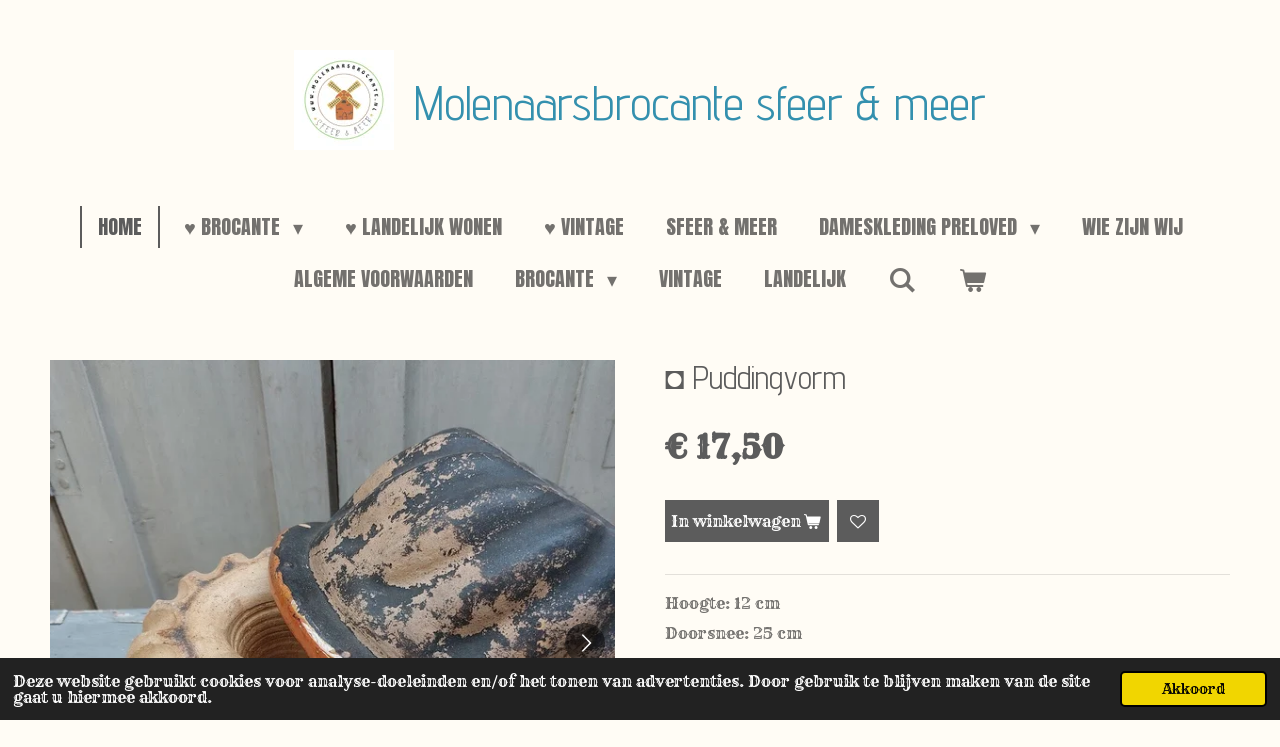

--- FILE ---
content_type: text/html; charset=UTF-8
request_url: https://www.molenaarsbrocante.nl/product/6070817/puddingvorm
body_size: 11764
content:
<!DOCTYPE html>
<html lang="nl">
    <head>
        <meta http-equiv="Content-Type" content="text/html; charset=utf-8">
        <meta name="viewport" content="width=device-width, initial-scale=1.0, maximum-scale=5.0">
        <meta http-equiv="X-UA-Compatible" content="IE=edge">
        <link rel="canonical" href="https://www.molenaarsbrocante.nl/product/6070817/puddingvorm">
        <link rel="sitemap" type="application/xml" href="https://www.molenaarsbrocante.nl/sitemap.xml">
        <meta property="og:title" content="◘ Puddingvorm | Molenaarsbrocante sfeer &amp; meer">
        <meta property="og:url" content="https://www.molenaarsbrocante.nl/product/6070817/puddingvorm">
        <base href="https://www.molenaarsbrocante.nl/">
        <meta name="description" property="og:description" content="Hoogte: 12 cm
Doorsnee: 25 cm">
                <script nonce="394398e2b538a081ca672314ff60054f">
            
            window.JOUWWEB = window.JOUWWEB || {};
            window.JOUWWEB.application = window.JOUWWEB.application || {};
            window.JOUWWEB.application = {"backends":[{"domain":"jouwweb.nl","freeDomain":"jouwweb.site"},{"domain":"webador.com","freeDomain":"webadorsite.com"},{"domain":"webador.de","freeDomain":"webadorsite.com"},{"domain":"webador.fr","freeDomain":"webadorsite.com"},{"domain":"webador.es","freeDomain":"webadorsite.com"},{"domain":"webador.it","freeDomain":"webadorsite.com"},{"domain":"jouwweb.be","freeDomain":"jouwweb.site"},{"domain":"webador.ie","freeDomain":"webadorsite.com"},{"domain":"webador.co.uk","freeDomain":"webadorsite.com"},{"domain":"webador.at","freeDomain":"webadorsite.com"},{"domain":"webador.be","freeDomain":"webadorsite.com"},{"domain":"webador.ch","freeDomain":"webadorsite.com"},{"domain":"webador.ch","freeDomain":"webadorsite.com"},{"domain":"webador.mx","freeDomain":"webadorsite.com"},{"domain":"webador.com","freeDomain":"webadorsite.com"},{"domain":"webador.dk","freeDomain":"webadorsite.com"},{"domain":"webador.se","freeDomain":"webadorsite.com"},{"domain":"webador.no","freeDomain":"webadorsite.com"},{"domain":"webador.fi","freeDomain":"webadorsite.com"},{"domain":"webador.ca","freeDomain":"webadorsite.com"},{"domain":"webador.ca","freeDomain":"webadorsite.com"},{"domain":"webador.pl","freeDomain":"webadorsite.com"},{"domain":"webador.com.au","freeDomain":"webadorsite.com"},{"domain":"webador.nz","freeDomain":"webadorsite.com"}],"editorLocale":"nl-NL","editorTimezone":"Europe\/Amsterdam","editorLanguage":"nl","analytics4TrackingId":"G-E6PZPGE4QM","analyticsDimensions":[],"backendDomain":"www.jouwweb.nl","backendShortDomain":"jouwweb.nl","backendKey":"jouwweb-nl","freeWebsiteDomain":"jouwweb.site","noSsl":false,"build":{"reference":"bdb0db9"},"linkHostnames":["www.jouwweb.nl","www.webador.com","www.webador.de","www.webador.fr","www.webador.es","www.webador.it","www.jouwweb.be","www.webador.ie","www.webador.co.uk","www.webador.at","www.webador.be","www.webador.ch","fr.webador.ch","www.webador.mx","es.webador.com","www.webador.dk","www.webador.se","www.webador.no","www.webador.fi","www.webador.ca","fr.webador.ca","www.webador.pl","www.webador.com.au","www.webador.nz"],"assetsUrl":"https:\/\/assets.jwwb.nl","loginUrl":"https:\/\/www.jouwweb.nl\/inloggen","publishUrl":"https:\/\/www.jouwweb.nl\/v2\/website\/2240514\/publish-proxy","adminUserOrIp":false,"pricing":{"plans":{"lite":{"amount":"700","currency":"EUR"},"pro":{"amount":"1200","currency":"EUR"},"business":{"amount":"2400","currency":"EUR"}},"yearlyDiscount":{"price":{"amount":"0","currency":"EUR"},"ratio":0,"percent":"0%","discountPrice":{"amount":"0","currency":"EUR"},"termPricePerMonth":{"amount":"0","currency":"EUR"},"termPricePerYear":{"amount":"0","currency":"EUR"}}},"hcUrl":{"add-product-variants":"https:\/\/help.jouwweb.nl\/hc\/nl\/articles\/28594307773201","basic-vs-advanced-shipping":"https:\/\/help.jouwweb.nl\/hc\/nl\/articles\/28594268794257","html-in-head":"https:\/\/help.jouwweb.nl\/hc\/nl\/articles\/28594336422545","link-domain-name":"https:\/\/help.jouwweb.nl\/hc\/nl\/articles\/28594325307409","optimize-for-mobile":"https:\/\/help.jouwweb.nl\/hc\/nl\/articles\/28594312927121","seo":"https:\/\/help.jouwweb.nl\/hc\/nl\/sections\/28507243966737","transfer-domain-name":"https:\/\/help.jouwweb.nl\/hc\/nl\/articles\/28594325232657","website-not-secure":"https:\/\/help.jouwweb.nl\/hc\/nl\/articles\/28594252935825"}};
            window.JOUWWEB.brand = {"type":"jouwweb","name":"JouwWeb","domain":"JouwWeb.nl","supportEmail":"support@jouwweb.nl"};
                    
                window.JOUWWEB = window.JOUWWEB || {};
                window.JOUWWEB.websiteRendering = {"locale":"nl-NL","timezone":"Europe\/Amsterdam","routes":{"api\/upload\/product-field":"\/_api\/upload\/product-field","checkout\/cart":"\/winkelwagen","payment":"\/bestelling-afronden\/:publicOrderId","payment\/forward":"\/bestelling-afronden\/:publicOrderId\/forward","public-order":"\/bestelling\/:publicOrderId","checkout\/authorize":"\/winkelwagen\/authorize\/:gateway","wishlist":"\/verlanglijst"}};
                                                    window.JOUWWEB.website = {"id":2240514,"locale":"nl-NL","enabled":true,"title":"Molenaarsbrocante sfeer & meer","hasTitle":true,"roleOfLoggedInUser":null,"ownerLocale":"nl-NL","plan":"business","freeWebsiteDomain":"jouwweb.site","backendKey":"jouwweb-nl","currency":"EUR","defaultLocale":"nl-NL","url":"https:\/\/www.molenaarsbrocante.nl\/","homepageSegmentId":8666314,"category":"webshop","isOffline":false,"isPublished":true,"locales":["nl-NL"],"allowed":{"ads":false,"credits":true,"externalLinks":true,"slideshow":true,"customDefaultSlideshow":true,"hostedAlbums":true,"moderators":true,"mailboxQuota":10,"statisticsVisitors":true,"statisticsDetailed":true,"statisticsMonths":-1,"favicon":true,"password":true,"freeDomains":2,"freeMailAccounts":1,"canUseLanguages":false,"fileUpload":true,"legacyFontSize":false,"webshop":true,"products":-1,"imageText":false,"search":true,"audioUpload":true,"videoUpload":5000,"allowDangerousForms":false,"allowHtmlCode":true,"mobileBar":true,"sidebar":false,"poll":false,"allowCustomForms":true,"allowBusinessListing":true,"allowCustomAnalytics":true,"allowAccountingLink":true,"digitalProducts":true,"sitemapElement":false},"mobileBar":{"enabled":false,"theme":"accent","email":{"active":true},"location":{"active":true},"phone":{"active":true},"whatsapp":{"active":false},"social":{"active":false,"network":"facebook"}},"webshop":{"enabled":true,"currency":"EUR","taxEnabled":false,"taxInclusive":true,"vatDisclaimerVisible":false,"orderNotice":"<p><strong>VERZENDEN:<br \/><\/strong><span>We kunnen de artikelen goed inpakken met bubbelplastic en stevige dozen. Aangezien er niet zorgvuldig bij de post wordt omgegaan met sommige pakketten helaas, is bij ons het verzenden nu op eigen risico. Uiteraard verpakken wij het goed, maar zijn niet aansprakkelijk.<\/span><\/p>","orderConfirmation":null,"freeShipping":false,"freeShippingAmount":"0.00","shippingDisclaimerVisible":false,"pickupAllowed":true,"couponAllowed":false,"detailsPageAvailable":true,"socialMediaVisible":false,"termsPage":31687093,"termsPageUrl":"\/algeme-voorwaarden","extraTerms":null,"pricingVisible":true,"orderButtonVisible":true,"shippingAdvanced":true,"shippingAdvancedBackEnd":true,"soldOutVisible":true,"backInStockNotificationEnabled":false,"canAddProducts":true,"nextOrderNumber":1766,"allowedServicePoints":[],"sendcloudConfigured":true,"sendcloudFallbackPublicKey":"a3d50033a59b4a598f1d7ce7e72aafdf","taxExemptionAllowed":false,"invoiceComment":null,"emptyCartVisible":true,"minimumOrderPrice":null,"productNumbersEnabled":true,"wishlistEnabled":true,"hideTaxOnCart":false},"isTreatedAsWebshop":true};                            window.JOUWWEB.cart = {"products":[],"coupon":null,"shippingCountryCode":null,"shippingChoice":null,"breakdown":[]};                            window.JOUWWEB.scripts = ["website-rendering\/webshop"];                        window.parent.JOUWWEB.colorPalette = window.JOUWWEB.colorPalette;
        </script>
                <title>◘ Puddingvorm | Molenaarsbrocante sfeer &amp; meer</title>
                                                                            <meta property="og:image" content="https&#x3A;&#x2F;&#x2F;primary.jwwb.nl&#x2F;public&#x2F;z&#x2F;b&#x2F;o&#x2F;temp-yqbaldhobdkpmzecbiea&#x2F;gz1wf5&#x2F;IMG_20211207_145202_988.jpg">
                    <meta property="og:image" content="https&#x3A;&#x2F;&#x2F;primary.jwwb.nl&#x2F;public&#x2F;z&#x2F;b&#x2F;o&#x2F;temp-yqbaldhobdkpmzecbiea&#x2F;9g5bwa&#x2F;1773.jpg">
                    <meta property="og:image" content="https&#x3A;&#x2F;&#x2F;primary.jwwb.nl&#x2F;public&#x2F;z&#x2F;b&#x2F;o&#x2F;temp-yqbaldhobdkpmzecbiea&#x2F;m74hlk&#x2F;1771.jpg">
                    <meta property="og:image" content="https&#x3A;&#x2F;&#x2F;primary.jwwb.nl&#x2F;public&#x2F;z&#x2F;b&#x2F;o&#x2F;temp-yqbaldhobdkpmzecbiea&#x2F;5gj5a5&#x2F;1772.jpg">
                                    <meta name="twitter:card" content="summary_large_image">
                        <meta property="twitter:image" content="https&#x3A;&#x2F;&#x2F;primary.jwwb.nl&#x2F;public&#x2F;z&#x2F;b&#x2F;o&#x2F;temp-yqbaldhobdkpmzecbiea&#x2F;gz1wf5&#x2F;IMG_20211207_145202_988.jpg">
                                                    <script src="https://plausible.io/js/script.manual.js" nonce="394398e2b538a081ca672314ff60054f" data-turbo-track="reload" defer data-domain="shard14.jouwweb.nl"></script>
<link rel="stylesheet" type="text/css" href="https://gfonts.jwwb.nl/css?display=fallback&amp;family=Rye%3A400%2C700%2C400italic%2C700italic%7CAdvent+Pro%3A400%2C700%2C400italic%2C700italic%7CAnton%3A400%2C700%2C400italic%2C700italic" nonce="394398e2b538a081ca672314ff60054f" data-turbo-track="dynamic">
<script src="https://assets.jwwb.nl/assets/build/website-rendering/nl-NL.js?bust=af8dcdef13a1895089e9" nonce="394398e2b538a081ca672314ff60054f" data-turbo-track="reload" defer></script>
<script src="https://assets.jwwb.nl/assets/website-rendering/runtime.cee983c75391f900fb05.js?bust=4ce5de21b577bc4120dd" nonce="394398e2b538a081ca672314ff60054f" data-turbo-track="reload" defer></script>
<script src="https://assets.jwwb.nl/assets/website-rendering/812.881ee67943804724d5af.js?bust=78ab7ad7d6392c42d317" nonce="394398e2b538a081ca672314ff60054f" data-turbo-track="reload" defer></script>
<script src="https://assets.jwwb.nl/assets/website-rendering/main.5cc2a9179e0462270809.js?bust=47fa63093185ee0400ae" nonce="394398e2b538a081ca672314ff60054f" data-turbo-track="reload" defer></script>
<link rel="preload" href="https://assets.jwwb.nl/assets/website-rendering/styles.c611799110a447e67981.css?bust=226f06dc4f39cd5a64cc" as="style">
<link rel="preload" href="https://assets.jwwb.nl/assets/website-rendering/fonts/icons-website-rendering/font/website-rendering.woff2?bust=bd2797014f9452dadc8e" as="font" crossorigin>
<link rel="preconnect" href="https://gfonts.jwwb.nl">
<link rel="stylesheet" type="text/css" href="https://assets.jwwb.nl/assets/website-rendering/styles.c611799110a447e67981.css?bust=226f06dc4f39cd5a64cc" nonce="394398e2b538a081ca672314ff60054f" data-turbo-track="dynamic">
<link rel="preconnect" href="https://assets.jwwb.nl">
<link rel="stylesheet" type="text/css" href="https://primary.jwwb.nl/public/z/b/o/temp-yqbaldhobdkpmzecbiea/style.css?bust=1768923482" nonce="394398e2b538a081ca672314ff60054f" data-turbo-track="dynamic">    </head>
    <body
        id="top"
        class="jw-is-no-slideshow jw-header-is-image-text jw-is-segment-product jw-is-frontend jw-is-no-sidebar jw-is-no-messagebar jw-is-no-touch-device jw-is-no-mobile"
                                    data-jouwweb-page="6070817"
                                                data-jouwweb-segment-id="6070817"
                                                data-jouwweb-segment-type="product"
                                                data-template-threshold="1020"
                                                data-template-name="clean&#x7C;books"
                            itemscope
        itemtype="https://schema.org/Product"
    >
                                    <meta itemprop="url" content="https://www.molenaarsbrocante.nl/product/6070817/puddingvorm">
        <a href="#main-content" class="jw-skip-link">
            Ga direct naar de hoofdinhoud        </a>
        <div class="jw-background"></div>
        <div class="jw-body">
            <div class="jw-mobile-menu jw-mobile-is-text js-mobile-menu">
            <button
            type="button"
            class="jw-mobile-menu__button jw-mobile-toggle"
            aria-label="Open / sluit menu"
        >
            <span class="jw-icon-burger"></span>
        </button>
        <div class="jw-mobile-header jw-mobile-header--image-text">
        <a            class="jw-mobile-header-content"
                            href="/"
                        >
                            <img class="jw-mobile-logo jw-mobile-logo--square" src="https://primary.jwwb.nl/public/z/b/o/temp-yqbaldhobdkpmzecbiea/h3vwvk/molenaarsbrocante6.jpg?enable-io=true&amp;enable=upscale&amp;height=70" srcset="https://primary.jwwb.nl/public/z/b/o/temp-yqbaldhobdkpmzecbiea/h3vwvk/molenaarsbrocante6.jpg?enable-io=true&amp;enable=upscale&amp;height=70 1x, https://primary.jwwb.nl/public/z/b/o/temp-yqbaldhobdkpmzecbiea/h3vwvk/molenaarsbrocante6.jpg?enable-io=true&amp;enable=upscale&amp;height=140&amp;quality=70 2x" alt="Molenaarsbrocante sfeer &amp;amp; meer" title="Molenaarsbrocante sfeer &amp;amp; meer">                                        <div class="jw-mobile-text">
                    <span style="color: #3490ae;">Molenaarsbrocante sfeer &amp; meer</span>                </div>
                    </a>
    </div>

        <a
        href="/winkelwagen"
        class="jw-mobile-menu__button jw-mobile-header-cart"
        aria-label="Bekijk winkelwagen"
    >
        <span class="jw-icon-badge-wrapper">
            <span class="website-rendering-icon-basket" aria-hidden="true"></span>
            <span class="jw-icon-badge hidden" aria-hidden="true"></span>
        </span>
    </a>
    
    </div>
    <div class="jw-mobile-menu-search jw-mobile-menu-search--hidden">
        <form
            action="/zoeken"
            method="get"
            class="jw-mobile-menu-search__box"
        >
            <input
                type="text"
                name="q"
                value=""
                placeholder="Zoeken..."
                class="jw-mobile-menu-search__input"
                aria-label="Zoeken"
            >
            <button type="submit" class="jw-btn jw-btn--style-flat jw-mobile-menu-search__button" aria-label="Zoeken">
                <span class="website-rendering-icon-search" aria-hidden="true"></span>
            </button>
            <button type="button" class="jw-btn jw-btn--style-flat jw-mobile-menu-search__button js-cancel-search" aria-label="Zoekopdracht annuleren">
                <span class="website-rendering-icon-cancel" aria-hidden="true"></span>
            </button>
        </form>
    </div>
            <div class="topmenu">
    <header>
        <div class="topmenu-inner js-topbar-content-container">
            <div class="jw-header-logo">
            <div
    id="jw-header-image-container"
    class="jw-header jw-header-image jw-header-image-toggle"
    style="flex-basis: 100px; max-width: 100px; flex-shrink: 1;"
>
            <a href="/">
        <img id="jw-header-image" data-image-id="111801450" srcset="https://primary.jwwb.nl/public/z/b/o/temp-yqbaldhobdkpmzecbiea/h3vwvk/molenaarsbrocante6.jpg?enable-io=true&amp;width=100 100w, https://primary.jwwb.nl/public/z/b/o/temp-yqbaldhobdkpmzecbiea/h3vwvk/molenaarsbrocante6.jpg?enable-io=true&amp;width=200 200w" class="jw-header-image" title="Molenaarsbrocante sfeer &amp; meer" style="" sizes="100px" width="100" height="100" intrinsicsize="100.00 x 100.00" alt="Molenaarsbrocante sfeer &amp; meer">                </a>
    </div>
        <div
    class="jw-header jw-header-title-container jw-header-text jw-header-text-toggle"
    data-stylable="true"
>
    <a        id="jw-header-title"
        class="jw-header-title"
                    href="/"
            >
        <span style="color: #3490ae;">Molenaarsbrocante sfeer &amp; meer</span>    </a>
</div>
</div>
            <nav class="menu jw-menu-copy">
                <ul
    id="jw-menu"
    class="jw-menu jw-menu-horizontal"
            >
            <li
    class="jw-menu-item jw-menu-is-active"
>
        <a        class="jw-menu-link js-active-menu-item"
        href="/"                                            data-page-link-id="8666314"
                            >
                <span class="">
            HOME        </span>
            </a>
                </li>
            <li
    class="jw-menu-item jw-menu-has-submenu"
>
        <a        class="jw-menu-link"
        href="/brocante-1"                                            data-page-link-id="28276066"
                            >
                <span class="">
            ♥ BROCANTE        </span>
                    <span class="jw-arrow jw-arrow-toplevel"></span>
            </a>
                    <ul
            class="jw-submenu"
                    >
                            <li
    class="jw-menu-item"
>
        <a        class="jw-menu-link"
        href="/brocante-1/aardewerk"                                            data-page-link-id="28549799"
                            >
                <span class="">
            AARDEWERK        </span>
            </a>
                </li>
                            <li
    class="jw-menu-item"
>
        <a        class="jw-menu-link"
        href="/brocante-1/blikken"                                            data-page-link-id="28549531"
                            >
                <span class="">
            BLIKKEN        </span>
            </a>
                </li>
                            <li
    class="jw-menu-item"
>
        <a        class="jw-menu-link"
        href="/brocante-1/deco"                                            data-page-link-id="28550095"
                            >
                <span class="">
            DECO        </span>
            </a>
                </li>
                            <li
    class="jw-menu-item"
>
        <a        class="jw-menu-link"
        href="/brocante-1/glas"                                            data-page-link-id="28545570"
                            >
                <span class="">
            GLAS        </span>
            </a>
                </li>
                            <li
    class="jw-menu-item"
>
        <a        class="jw-menu-link"
        href="/brocante-1/groot"                                            data-page-link-id="28545571"
                            >
                <span class="">
            GROOT        </span>
            </a>
                </li>
                            <li
    class="jw-menu-item"
>
        <a        class="jw-menu-link"
        href="/brocante-1/hout"                                            data-page-link-id="28549939"
                            >
                <span class="">
            HOUT        </span>
            </a>
                </li>
                            <li
    class="jw-menu-item"
>
        <a        class="jw-menu-link"
        href="/brocante-1/keuken"                                            data-page-link-id="28545577"
                            >
                <span class="">
            KEUKEN        </span>
            </a>
                </li>
                            <li
    class="jw-menu-item"
>
        <a        class="jw-menu-link"
        href="/brocante-1/sjiek-antiek"                                            data-page-link-id="28550238"
                            >
                <span class="">
            SJIEK - ANTIEK        </span>
            </a>
                </li>
                            <li
    class="jw-menu-item"
>
        <a        class="jw-menu-link"
        href="/brocante-1/stoer"                                            data-page-link-id="28549928"
                            >
                <span class="">
            STOER        </span>
            </a>
                </li>
                    </ul>
        </li>
            <li
    class="jw-menu-item"
>
        <a        class="jw-menu-link"
        href="/landelijk-wonen"                                            data-page-link-id="28276021"
                            >
                <span class="">
            ♥ LANDELIJK WONEN        </span>
            </a>
                </li>
            <li
    class="jw-menu-item"
>
        <a        class="jw-menu-link"
        href="/vintage"                                            data-page-link-id="28276019"
                            >
                <span class="">
            ♥ VINTAGE        </span>
            </a>
                </li>
            <li
    class="jw-menu-item"
>
        <a        class="jw-menu-link"
        href="/sfeer-meer"                                            data-page-link-id="19827526"
                            >
                <span class="">
            SFEER &amp; MEER        </span>
            </a>
                </li>
            <li
    class="jw-menu-item jw-menu-has-submenu"
>
        <a        class="jw-menu-link"
        href="/dameskleding-preloved"                                            data-page-link-id="19826474"
                            >
                <span class="">
            DAMESKLEDING PRELOVED        </span>
                    <span class="jw-arrow jw-arrow-toplevel"></span>
            </a>
                    <ul
            class="jw-submenu"
                    >
                            <li
    class="jw-menu-item"
>
        <a        class="jw-menu-link"
        href="/dameskleding-preloved/xs-s"                                            data-page-link-id="19828305"
                            >
                <span class="">
            XS - S        </span>
            </a>
                </li>
                            <li
    class="jw-menu-item"
>
        <a        class="jw-menu-link"
        href="/dameskleding-preloved/m"                                            data-page-link-id="19828308"
                            >
                <span class="">
            M        </span>
            </a>
                </li>
                            <li
    class="jw-menu-item"
>
        <a        class="jw-menu-link"
        href="/dameskleding-preloved/l-xl"                                            data-page-link-id="19828312"
                            >
                <span class="">
            L - XL        </span>
            </a>
                </li>
                            <li
    class="jw-menu-item"
>
        <a        class="jw-menu-link"
        href="/dameskleding-preloved/xxl-xxxl"                                            data-page-link-id="19828314"
                            >
                <span class="">
            XXL - XXXL        </span>
            </a>
                </li>
                            <li
    class="jw-menu-item"
>
        <a        class="jw-menu-link"
        href="/dameskleding-preloved/schoenen"                                            data-page-link-id="20276440"
                            >
                <span class="">
            SCHOENEN        </span>
            </a>
                </li>
                            <li
    class="jw-menu-item jw-menu-has-submenu"
>
        <a        class="jw-menu-link"
        href="/dameskleding-preloved/inbreng"                                            data-page-link-id="10994058"
                            >
                <span class="">
            INBRENG        </span>
                    <span class="jw-arrow"></span>
            </a>
                    <ul
            class="jw-submenu"
                    >
                            <li
    class="jw-menu-item"
>
        <a        class="jw-menu-link"
        href="/dameskleding-preloved/inbreng/checklist-inbreng"                                            data-page-link-id="10993655"
                            >
                <span class="">
            Checklist inbreng        </span>
            </a>
                </li>
                            <li
    class="jw-menu-item"
>
        <a        class="jw-menu-link"
        href="/dameskleding-preloved/inbreng/toegestane-merken"                                            data-page-link-id="10993995"
                            >
                <span class="">
            Toegestane merken        </span>
            </a>
                </li>
                            <li
    class="jw-menu-item"
>
        <a        class="jw-menu-link"
        href="/dameskleding-preloved/inbreng/informatie-inbreng"                                            data-page-link-id="10994153"
                            >
                <span class="">
            Informatie inbreng        </span>
            </a>
                </li>
                    </ul>
        </li>
                    </ul>
        </li>
            <li
    class="jw-menu-item"
>
        <a        class="jw-menu-link"
        href="/wie-zijn-wij"                                            data-page-link-id="8667088"
                            >
                <span class="">
            WIE ZIJN WIJ        </span>
            </a>
                </li>
            <li
    class="jw-menu-item"
>
        <a        class="jw-menu-link"
        href="/algeme-voorwaarden"                                            data-page-link-id="31687093"
                            >
                <span class="">
            ALGEME VOORWAARDEN        </span>
            </a>
                </li>
            <li
    class="jw-menu-item jw-menu-has-submenu"
>
        <a        class="jw-menu-link"
        href="/brocante"                                            data-page-link-id="33100480"
                            >
                <span class="">
            BROCANTE        </span>
                    <span class="jw-arrow jw-arrow-toplevel"></span>
            </a>
                    <ul
            class="jw-submenu"
                    >
                            <li
    class="jw-menu-item"
>
        <a        class="jw-menu-link"
        href="/brocante/aardewerk-1"                                            data-page-link-id="33100600"
                            >
                <span class="">
            AARDEWERK        </span>
            </a>
                </li>
                            <li
    class="jw-menu-item"
>
        <a        class="jw-menu-link"
        href="/brocante/blikvangers"                                            data-page-link-id="33101532"
                            >
                <span class="">
            BLIKVANGERS        </span>
            </a>
                </li>
                            <li
    class="jw-menu-item"
>
        <a        class="jw-menu-link"
        href="/brocante/groot-1"                                            data-page-link-id="33127085"
                            >
                <span class="">
            GROOT        </span>
            </a>
                </li>
                            <li
    class="jw-menu-item"
>
        <a        class="jw-menu-link"
        href="/brocante/keuken-1"                                            data-page-link-id="33126845"
                            >
                <span class="">
            KEUKEN        </span>
            </a>
                </li>
                            <li
    class="jw-menu-item"
>
        <a        class="jw-menu-link"
        href="/brocante/klein"                                            data-page-link-id="33102887"
                            >
                <span class="">
            KLEIN        </span>
            </a>
                </li>
                            <li
    class="jw-menu-item"
>
        <a        class="jw-menu-link"
        href="/brocante/kleur"                                            data-page-link-id="33100804"
                            >
                <span class="">
            KLEUR        </span>
            </a>
                </li>
                            <li
    class="jw-menu-item"
>
        <a        class="jw-menu-link"
        href="/brocante/stoer-1"                                            data-page-link-id="33101353"
                            >
                <span class="">
            STOER        </span>
            </a>
                </li>
                            <li
    class="jw-menu-item"
>
        <a        class="jw-menu-link"
        href="/brocante/sjieke-bedoeling"                                            data-page-link-id="33101517"
                            >
                <span class="">
            SJIEKE BEDOELING        </span>
            </a>
                </li>
                    </ul>
        </li>
            <li
    class="jw-menu-item"
>
        <a        class="jw-menu-link"
        href="/vintage-1"                                            data-page-link-id="33100839"
                            >
                <span class="">
            VINTAGE        </span>
            </a>
                </li>
            <li
    class="jw-menu-item"
>
        <a        class="jw-menu-link"
        href="/landelijk"                                            data-page-link-id="33101064"
                            >
                <span class="">
            LANDELIJK        </span>
            </a>
                </li>
            <li
    class="jw-menu-item jw-menu-search-item"
>
        <button        class="jw-menu-link jw-menu-link--icon jw-text-button"
                                                                    title="Zoeken"
            >
                                <span class="website-rendering-icon-search"></span>
                            <span class="hidden-desktop-horizontal-menu">
            Zoeken        </span>
            </button>
                
            <div class="jw-popover-container jw-popover-container--inline is-hidden">
                <div class="jw-popover-backdrop"></div>
                <div class="jw-popover">
                    <div class="jw-popover__arrow"></div>
                    <div class="jw-popover__content jw-section-white">
                        <form  class="jw-search" action="/zoeken" method="get">
                            
                            <input class="jw-search__input" type="text" name="q" value="" placeholder="Zoeken..." aria-label="Zoeken" >
                            <button class="jw-search__submit" type="submit" aria-label="Zoeken">
                                <span class="website-rendering-icon-search" aria-hidden="true"></span>
                            </button>
                        </form>
                    </div>
                </div>
            </div>
                        </li>
            <li
    class="jw-menu-item jw-menu-wishlist-item js-menu-wishlist-item jw-menu-wishlist-item--hidden"
>
        <a        class="jw-menu-link jw-menu-link--icon"
        href="/verlanglijst"                                                            title="Verlanglijst"
            >
                                    <span class="jw-icon-badge-wrapper">
                        <span class="website-rendering-icon-heart"></span>
                                            <span class="jw-icon-badge hidden">
                    0                </span>
                            <span class="hidden-desktop-horizontal-menu">
            Verlanglijst        </span>
            </a>
                </li>
            <li
    class="jw-menu-item js-menu-cart-item "
>
        <a        class="jw-menu-link jw-menu-link--icon"
        href="/winkelwagen"                                                            title="Winkelwagen"
            >
                                    <span class="jw-icon-badge-wrapper">
                        <span class="website-rendering-icon-basket"></span>
                                            <span class="jw-icon-badge hidden">
                    0                </span>
                            <span class="hidden-desktop-horizontal-menu">
            Winkelwagen        </span>
            </a>
                </li>
    
    </ul>

    <script nonce="394398e2b538a081ca672314ff60054f" id="jw-mobile-menu-template" type="text/template">
        <ul id="jw-menu" class="jw-menu jw-menu-horizontal">
                            <li
    class="jw-menu-item jw-menu-search-item"
>
                
                 <li class="jw-menu-item jw-mobile-menu-search-item">
                    <form class="jw-search" action="/zoeken" method="get">
                        <input class="jw-search__input" type="text" name="q" value="" placeholder="Zoeken..." aria-label="Zoeken">
                        <button class="jw-search__submit" type="submit" aria-label="Zoeken">
                            <span class="website-rendering-icon-search" aria-hidden="true"></span>
                        </button>
                    </form>
                </li>
                        </li>
                            <li
    class="jw-menu-item jw-menu-is-active"
>
        <a        class="jw-menu-link js-active-menu-item"
        href="/"                                            data-page-link-id="8666314"
                            >
                <span class="">
            HOME        </span>
            </a>
                </li>
                            <li
    class="jw-menu-item jw-menu-has-submenu"
>
        <a        class="jw-menu-link"
        href="/brocante-1"                                            data-page-link-id="28276066"
                            >
                <span class="">
            ♥ BROCANTE        </span>
                    <span class="jw-arrow jw-arrow-toplevel"></span>
            </a>
                    <ul
            class="jw-submenu"
                    >
                            <li
    class="jw-menu-item"
>
        <a        class="jw-menu-link"
        href="/brocante-1/aardewerk"                                            data-page-link-id="28549799"
                            >
                <span class="">
            AARDEWERK        </span>
            </a>
                </li>
                            <li
    class="jw-menu-item"
>
        <a        class="jw-menu-link"
        href="/brocante-1/blikken"                                            data-page-link-id="28549531"
                            >
                <span class="">
            BLIKKEN        </span>
            </a>
                </li>
                            <li
    class="jw-menu-item"
>
        <a        class="jw-menu-link"
        href="/brocante-1/deco"                                            data-page-link-id="28550095"
                            >
                <span class="">
            DECO        </span>
            </a>
                </li>
                            <li
    class="jw-menu-item"
>
        <a        class="jw-menu-link"
        href="/brocante-1/glas"                                            data-page-link-id="28545570"
                            >
                <span class="">
            GLAS        </span>
            </a>
                </li>
                            <li
    class="jw-menu-item"
>
        <a        class="jw-menu-link"
        href="/brocante-1/groot"                                            data-page-link-id="28545571"
                            >
                <span class="">
            GROOT        </span>
            </a>
                </li>
                            <li
    class="jw-menu-item"
>
        <a        class="jw-menu-link"
        href="/brocante-1/hout"                                            data-page-link-id="28549939"
                            >
                <span class="">
            HOUT        </span>
            </a>
                </li>
                            <li
    class="jw-menu-item"
>
        <a        class="jw-menu-link"
        href="/brocante-1/keuken"                                            data-page-link-id="28545577"
                            >
                <span class="">
            KEUKEN        </span>
            </a>
                </li>
                            <li
    class="jw-menu-item"
>
        <a        class="jw-menu-link"
        href="/brocante-1/sjiek-antiek"                                            data-page-link-id="28550238"
                            >
                <span class="">
            SJIEK - ANTIEK        </span>
            </a>
                </li>
                            <li
    class="jw-menu-item"
>
        <a        class="jw-menu-link"
        href="/brocante-1/stoer"                                            data-page-link-id="28549928"
                            >
                <span class="">
            STOER        </span>
            </a>
                </li>
                    </ul>
        </li>
                            <li
    class="jw-menu-item"
>
        <a        class="jw-menu-link"
        href="/landelijk-wonen"                                            data-page-link-id="28276021"
                            >
                <span class="">
            ♥ LANDELIJK WONEN        </span>
            </a>
                </li>
                            <li
    class="jw-menu-item"
>
        <a        class="jw-menu-link"
        href="/vintage"                                            data-page-link-id="28276019"
                            >
                <span class="">
            ♥ VINTAGE        </span>
            </a>
                </li>
                            <li
    class="jw-menu-item"
>
        <a        class="jw-menu-link"
        href="/sfeer-meer"                                            data-page-link-id="19827526"
                            >
                <span class="">
            SFEER &amp; MEER        </span>
            </a>
                </li>
                            <li
    class="jw-menu-item jw-menu-has-submenu"
>
        <a        class="jw-menu-link"
        href="/dameskleding-preloved"                                            data-page-link-id="19826474"
                            >
                <span class="">
            DAMESKLEDING PRELOVED        </span>
                    <span class="jw-arrow jw-arrow-toplevel"></span>
            </a>
                    <ul
            class="jw-submenu"
                    >
                            <li
    class="jw-menu-item"
>
        <a        class="jw-menu-link"
        href="/dameskleding-preloved/xs-s"                                            data-page-link-id="19828305"
                            >
                <span class="">
            XS - S        </span>
            </a>
                </li>
                            <li
    class="jw-menu-item"
>
        <a        class="jw-menu-link"
        href="/dameskleding-preloved/m"                                            data-page-link-id="19828308"
                            >
                <span class="">
            M        </span>
            </a>
                </li>
                            <li
    class="jw-menu-item"
>
        <a        class="jw-menu-link"
        href="/dameskleding-preloved/l-xl"                                            data-page-link-id="19828312"
                            >
                <span class="">
            L - XL        </span>
            </a>
                </li>
                            <li
    class="jw-menu-item"
>
        <a        class="jw-menu-link"
        href="/dameskleding-preloved/xxl-xxxl"                                            data-page-link-id="19828314"
                            >
                <span class="">
            XXL - XXXL        </span>
            </a>
                </li>
                            <li
    class="jw-menu-item"
>
        <a        class="jw-menu-link"
        href="/dameskleding-preloved/schoenen"                                            data-page-link-id="20276440"
                            >
                <span class="">
            SCHOENEN        </span>
            </a>
                </li>
                            <li
    class="jw-menu-item jw-menu-has-submenu"
>
        <a        class="jw-menu-link"
        href="/dameskleding-preloved/inbreng"                                            data-page-link-id="10994058"
                            >
                <span class="">
            INBRENG        </span>
                    <span class="jw-arrow"></span>
            </a>
                    <ul
            class="jw-submenu"
                    >
                            <li
    class="jw-menu-item"
>
        <a        class="jw-menu-link"
        href="/dameskleding-preloved/inbreng/checklist-inbreng"                                            data-page-link-id="10993655"
                            >
                <span class="">
            Checklist inbreng        </span>
            </a>
                </li>
                            <li
    class="jw-menu-item"
>
        <a        class="jw-menu-link"
        href="/dameskleding-preloved/inbreng/toegestane-merken"                                            data-page-link-id="10993995"
                            >
                <span class="">
            Toegestane merken        </span>
            </a>
                </li>
                            <li
    class="jw-menu-item"
>
        <a        class="jw-menu-link"
        href="/dameskleding-preloved/inbreng/informatie-inbreng"                                            data-page-link-id="10994153"
                            >
                <span class="">
            Informatie inbreng        </span>
            </a>
                </li>
                    </ul>
        </li>
                    </ul>
        </li>
                            <li
    class="jw-menu-item"
>
        <a        class="jw-menu-link"
        href="/wie-zijn-wij"                                            data-page-link-id="8667088"
                            >
                <span class="">
            WIE ZIJN WIJ        </span>
            </a>
                </li>
                            <li
    class="jw-menu-item"
>
        <a        class="jw-menu-link"
        href="/algeme-voorwaarden"                                            data-page-link-id="31687093"
                            >
                <span class="">
            ALGEME VOORWAARDEN        </span>
            </a>
                </li>
                            <li
    class="jw-menu-item jw-menu-has-submenu"
>
        <a        class="jw-menu-link"
        href="/brocante"                                            data-page-link-id="33100480"
                            >
                <span class="">
            BROCANTE        </span>
                    <span class="jw-arrow jw-arrow-toplevel"></span>
            </a>
                    <ul
            class="jw-submenu"
                    >
                            <li
    class="jw-menu-item"
>
        <a        class="jw-menu-link"
        href="/brocante/aardewerk-1"                                            data-page-link-id="33100600"
                            >
                <span class="">
            AARDEWERK        </span>
            </a>
                </li>
                            <li
    class="jw-menu-item"
>
        <a        class="jw-menu-link"
        href="/brocante/blikvangers"                                            data-page-link-id="33101532"
                            >
                <span class="">
            BLIKVANGERS        </span>
            </a>
                </li>
                            <li
    class="jw-menu-item"
>
        <a        class="jw-menu-link"
        href="/brocante/groot-1"                                            data-page-link-id="33127085"
                            >
                <span class="">
            GROOT        </span>
            </a>
                </li>
                            <li
    class="jw-menu-item"
>
        <a        class="jw-menu-link"
        href="/brocante/keuken-1"                                            data-page-link-id="33126845"
                            >
                <span class="">
            KEUKEN        </span>
            </a>
                </li>
                            <li
    class="jw-menu-item"
>
        <a        class="jw-menu-link"
        href="/brocante/klein"                                            data-page-link-id="33102887"
                            >
                <span class="">
            KLEIN        </span>
            </a>
                </li>
                            <li
    class="jw-menu-item"
>
        <a        class="jw-menu-link"
        href="/brocante/kleur"                                            data-page-link-id="33100804"
                            >
                <span class="">
            KLEUR        </span>
            </a>
                </li>
                            <li
    class="jw-menu-item"
>
        <a        class="jw-menu-link"
        href="/brocante/stoer-1"                                            data-page-link-id="33101353"
                            >
                <span class="">
            STOER        </span>
            </a>
                </li>
                            <li
    class="jw-menu-item"
>
        <a        class="jw-menu-link"
        href="/brocante/sjieke-bedoeling"                                            data-page-link-id="33101517"
                            >
                <span class="">
            SJIEKE BEDOELING        </span>
            </a>
                </li>
                    </ul>
        </li>
                            <li
    class="jw-menu-item"
>
        <a        class="jw-menu-link"
        href="/vintage-1"                                            data-page-link-id="33100839"
                            >
                <span class="">
            VINTAGE        </span>
            </a>
                </li>
                            <li
    class="jw-menu-item"
>
        <a        class="jw-menu-link"
        href="/landelijk"                                            data-page-link-id="33101064"
                            >
                <span class="">
            LANDELIJK        </span>
            </a>
                </li>
                            <li
    class="jw-menu-item jw-menu-wishlist-item js-menu-wishlist-item jw-menu-wishlist-item--hidden"
>
        <a        class="jw-menu-link jw-menu-link--icon"
        href="/verlanglijst"                                                            title="Verlanglijst"
            >
                                    <span class="jw-icon-badge-wrapper">
                        <span class="website-rendering-icon-heart"></span>
                                            <span class="jw-icon-badge hidden">
                    0                </span>
                            <span class="hidden-desktop-horizontal-menu">
            Verlanglijst        </span>
            </a>
                </li>
            
                    </ul>
    </script>
            </nav>
        </div>
    </header>
</div>
<script nonce="394398e2b538a081ca672314ff60054f">
    var backgroundElement = document.querySelector('.jw-background');

    JOUWWEB.templateConfig = {
        header: {
            selector: '.topmenu',
            mobileSelector: '.jw-mobile-menu',
            updatePusher: function (height, state) {

                if (state === 'desktop') {
                    // Expose the header height as a custom property so
                    // we can use this to set the background height in CSS.
                    if (backgroundElement && height) {
                        backgroundElement.setAttribute('style', '--header-height: ' + height + 'px;');
                    }
                } else if (state === 'mobile') {
                    $('.jw-menu-clone .jw-menu').css('margin-top', height);
                }
            },
        },
    };
</script>
<div class="main-content">
    
<main id="main-content" class="block-content">
    <div data-section-name="content" class="jw-section jw-section-content jw-responsive">
        <div class="jw-strip jw-strip--default jw-strip--style-color jw-strip--primary jw-strip--color-default jw-strip--padding-start"><div class="jw-strip__content-container"><div class="jw-strip__content jw-responsive">    
                        <div
        class="product-page js-product-container"
        data-webshop-product="&#x7B;&quot;id&quot;&#x3A;6070817,&quot;title&quot;&#x3A;&quot;&#x5C;u25d8&#x20;Puddingvorm&quot;,&quot;url&quot;&#x3A;&quot;&#x5C;&#x2F;product&#x5C;&#x2F;6070817&#x5C;&#x2F;puddingvorm&quot;,&quot;variants&quot;&#x3A;&#x5B;&#x7B;&quot;id&quot;&#x3A;20673243,&quot;stock&quot;&#x3A;1,&quot;limited&quot;&#x3A;true,&quot;propertyValueIds&quot;&#x3A;&#x5B;&#x5D;&#x7D;&#x5D;,&quot;image&quot;&#x3A;&#x7B;&quot;id&quot;&#x3A;52240257,&quot;url&quot;&#x3A;&quot;https&#x3A;&#x5C;&#x2F;&#x5C;&#x2F;primary.jwwb.nl&#x5C;&#x2F;public&#x5C;&#x2F;z&#x5C;&#x2F;b&#x5C;&#x2F;o&#x5C;&#x2F;temp-yqbaldhobdkpmzecbiea&#x5C;&#x2F;IMG_20211207_145202_988.jpg&quot;,&quot;width&quot;&#x3A;800,&quot;height&quot;&#x3A;800&#x7D;&#x7D;"
        data-is-detail-view="1"
    >
                <div class="product-page__top">
            <h1 class="product-page__heading" itemprop="name">
                ◘ Puddingvorm            </h1>
                                </div>
                                <div class="product-page__image-container">
                <div
                    class="image-gallery"
                    role="group"
                    aria-roledescription="carousel"
                    aria-label="Productafbeeldingen"
                >
                    <div class="image-gallery__main">
                        <div
                            class="image-gallery__slides"
                            aria-live="polite"
                            aria-atomic="false"
                        >
                                                                                            <div
                                    class="image-gallery__slide-container"
                                    role="group"
                                    aria-roledescription="slide"
                                    aria-hidden="false"
                                    aria-label="1 van 4"
                                >
                                    <a
                                        class="image-gallery__slide-item"
                                        href="https://primary.jwwb.nl/public/z/b/o/temp-yqbaldhobdkpmzecbiea/gz1wf5/IMG_20211207_145202_988.jpg"
                                        data-width="937"
                                        data-height="937"
                                        data-image-id="52240257"
                                        tabindex="0"
                                    >
                                        <div class="image-gallery__slide-image">
                                            <img
                                                                                                    itemprop="image"
                                                    alt="&#x25D8;&#x20;Puddingvorm"
                                                                                                src="https://primary.jwwb.nl/public/z/b/o/temp-yqbaldhobdkpmzecbiea/IMG_20211207_145202_988.jpg?enable-io=true&enable=upscale&width=600"
                                                srcset="https://primary.jwwb.nl/public/z/b/o/temp-yqbaldhobdkpmzecbiea/gz1wf5/IMG_20211207_145202_988.jpg?enable-io=true&width=600 600w"
                                                sizes="(min-width: 1020px) 50vw, 100vw"
                                                width="937"
                                                height="937"
                                            >
                                        </div>
                                    </a>
                                </div>
                                                                                            <div
                                    class="image-gallery__slide-container"
                                    role="group"
                                    aria-roledescription="slide"
                                    aria-hidden="true"
                                    aria-label="2 van 4"
                                >
                                    <a
                                        class="image-gallery__slide-item"
                                        href="https://primary.jwwb.nl/public/z/b/o/temp-yqbaldhobdkpmzecbiea/9g5bwa/1773.jpg"
                                        data-width="486"
                                        data-height="864"
                                        data-image-id="52223402"
                                        tabindex="-1"
                                    >
                                        <div class="image-gallery__slide-image">
                                            <img
                                                                                                    alt=""
                                                                                                src="https://primary.jwwb.nl/public/z/b/o/temp-yqbaldhobdkpmzecbiea/1773.jpg?enable-io=true&enable=upscale&width=600"
                                                srcset="https://primary.jwwb.nl/public/z/b/o/temp-yqbaldhobdkpmzecbiea/9g5bwa/1773.jpg?enable-io=true&width=486 486w"
                                                sizes="(min-width: 1020px) 50vw, 100vw"
                                                width="486"
                                                height="864"
                                            >
                                        </div>
                                    </a>
                                </div>
                                                                                            <div
                                    class="image-gallery__slide-container"
                                    role="group"
                                    aria-roledescription="slide"
                                    aria-hidden="true"
                                    aria-label="3 van 4"
                                >
                                    <a
                                        class="image-gallery__slide-item"
                                        href="https://primary.jwwb.nl/public/z/b/o/temp-yqbaldhobdkpmzecbiea/m74hlk/1771.jpg"
                                        data-width="486"
                                        data-height="864"
                                        data-image-id="52223401"
                                        tabindex="-1"
                                    >
                                        <div class="image-gallery__slide-image">
                                            <img
                                                                                                    alt=""
                                                                                                src="https://primary.jwwb.nl/public/z/b/o/temp-yqbaldhobdkpmzecbiea/1771.jpg?enable-io=true&enable=upscale&width=600"
                                                srcset="https://primary.jwwb.nl/public/z/b/o/temp-yqbaldhobdkpmzecbiea/m74hlk/1771.jpg?enable-io=true&width=486 486w"
                                                sizes="(min-width: 1020px) 50vw, 100vw"
                                                width="486"
                                                height="864"
                                            >
                                        </div>
                                    </a>
                                </div>
                                                                                            <div
                                    class="image-gallery__slide-container"
                                    role="group"
                                    aria-roledescription="slide"
                                    aria-hidden="true"
                                    aria-label="4 van 4"
                                >
                                    <a
                                        class="image-gallery__slide-item"
                                        href="https://primary.jwwb.nl/public/z/b/o/temp-yqbaldhobdkpmzecbiea/5gj5a5/1772.jpg"
                                        data-width="486"
                                        data-height="864"
                                        data-image-id="52223400"
                                        tabindex="-1"
                                    >
                                        <div class="image-gallery__slide-image">
                                            <img
                                                                                                    alt=""
                                                                                                src="https://primary.jwwb.nl/public/z/b/o/temp-yqbaldhobdkpmzecbiea/1772.jpg?enable-io=true&enable=upscale&width=600"
                                                srcset="https://primary.jwwb.nl/public/z/b/o/temp-yqbaldhobdkpmzecbiea/5gj5a5/1772.jpg?enable-io=true&width=486 486w"
                                                sizes="(min-width: 1020px) 50vw, 100vw"
                                                width="486"
                                                height="864"
                                            >
                                        </div>
                                    </a>
                                </div>
                                                    </div>
                        <div class="image-gallery__controls">
                            <button
                                type="button"
                                class="image-gallery__control image-gallery__control--prev image-gallery__control--disabled"
                                aria-label="Vorige afbeelding"
                            >
                                <span class="website-rendering-icon-left-open-big"></span>
                            </button>
                            <button
                                type="button"
                                class="image-gallery__control image-gallery__control--next"
                                aria-label="Volgende afbeelding"
                            >
                                <span class="website-rendering-icon-right-open-big"></span>
                            </button>
                        </div>
                    </div>
                                            <div
                            class="image-gallery__thumbnails"
                            role="group"
                            aria-label="Kies afbeelding om weer te geven."
                        >
                                                                                            <a
                                    class="image-gallery__thumbnail-item image-gallery__thumbnail-item--active"
                                    role="button"
                                    aria-disabled="true"
                                    aria-label="1 van 4"
                                    href="https://primary.jwwb.nl/public/z/b/o/temp-yqbaldhobdkpmzecbiea/gz1wf5/IMG_20211207_145202_988.jpg"
                                    data-image-id="52240257"
                                >
                                    <div class="image-gallery__thumbnail-image">
                                        <img
                                            srcset="https://primary.jwwb.nl/public/z/b/o/temp-yqbaldhobdkpmzecbiea/IMG_20211207_145202_988.jpg?enable-io=true&enable=upscale&fit=bounds&width=100&height=100 1x, https://primary.jwwb.nl/public/z/b/o/temp-yqbaldhobdkpmzecbiea/IMG_20211207_145202_988.jpg?enable-io=true&enable=upscale&fit=bounds&width=200&height=200 2x"
                                            alt=""
                                            width="100"
                                            height="100"
                                        >
                                    </div>
                                </a>
                                                                                            <a
                                    class="image-gallery__thumbnail-item"
                                    role="button"
                                    aria-disabled="false"
                                    aria-label="2 van 4"
                                    href="https://primary.jwwb.nl/public/z/b/o/temp-yqbaldhobdkpmzecbiea/9g5bwa/1773.jpg"
                                    data-image-id="52223402"
                                >
                                    <div class="image-gallery__thumbnail-image">
                                        <img
                                            srcset="https://primary.jwwb.nl/public/z/b/o/temp-yqbaldhobdkpmzecbiea/1773.jpg?enable-io=true&enable=upscale&fit=bounds&width=100&height=100 1x, https://primary.jwwb.nl/public/z/b/o/temp-yqbaldhobdkpmzecbiea/1773.jpg?enable-io=true&enable=upscale&fit=bounds&width=200&height=200 2x"
                                            alt=""
                                            width="100"
                                            height="100"
                                        >
                                    </div>
                                </a>
                                                                                            <a
                                    class="image-gallery__thumbnail-item"
                                    role="button"
                                    aria-disabled="false"
                                    aria-label="3 van 4"
                                    href="https://primary.jwwb.nl/public/z/b/o/temp-yqbaldhobdkpmzecbiea/m74hlk/1771.jpg"
                                    data-image-id="52223401"
                                >
                                    <div class="image-gallery__thumbnail-image">
                                        <img
                                            srcset="https://primary.jwwb.nl/public/z/b/o/temp-yqbaldhobdkpmzecbiea/1771.jpg?enable-io=true&enable=upscale&fit=bounds&width=100&height=100 1x, https://primary.jwwb.nl/public/z/b/o/temp-yqbaldhobdkpmzecbiea/1771.jpg?enable-io=true&enable=upscale&fit=bounds&width=200&height=200 2x"
                                            alt=""
                                            width="100"
                                            height="100"
                                        >
                                    </div>
                                </a>
                                                                                            <a
                                    class="image-gallery__thumbnail-item"
                                    role="button"
                                    aria-disabled="false"
                                    aria-label="4 van 4"
                                    href="https://primary.jwwb.nl/public/z/b/o/temp-yqbaldhobdkpmzecbiea/5gj5a5/1772.jpg"
                                    data-image-id="52223400"
                                >
                                    <div class="image-gallery__thumbnail-image">
                                        <img
                                            srcset="https://primary.jwwb.nl/public/z/b/o/temp-yqbaldhobdkpmzecbiea/1772.jpg?enable-io=true&enable=upscale&fit=bounds&width=100&height=100 1x, https://primary.jwwb.nl/public/z/b/o/temp-yqbaldhobdkpmzecbiea/1772.jpg?enable-io=true&enable=upscale&fit=bounds&width=200&height=200 2x"
                                            alt=""
                                            width="100"
                                            height="100"
                                        >
                                    </div>
                                </a>
                                                    </div>
                                    </div>
            </div>
                <div class="product-page__container">
            <div itemprop="offers" itemscope itemtype="https://schema.org/Offer">
                                <meta itemprop="availability" content="https://schema.org/InStock">
                                                        <meta itemprop="price" content="17.50">
                    <meta itemprop="priceCurrency" content="EUR">
                    <div class="product-page__price-container">
                        <div class="product__price js-product-container__price">
                            <span class="product__price__price">€ 17,50</span>
                        </div>
                        <div class="product__free-shipping-motivator js-product-container__free-shipping-motivator"></div>
                    </div>
                                                </div>
                                    <div class="product-page__button-container">
                                <button
    type="button"
    class="jw-btn product__add-to-cart js-product-container__button jw-btn--size-medium"
    title="In&#x20;winkelwagen"
        >
    <span>In winkelwagen</span>
</button>
                
<button
    type="button"
    class="jw-btn jw-btn--icon-only product__add-to-wishlist js-product-container__wishlist-button jw-btn--size-medium"
    title="Toevoegen&#x20;aan&#x20;verlanglijst"
    aria-label="Toevoegen&#x20;aan&#x20;verlanglijst"
    >
    <span>
        <i class="js-product-container__add-to-wishlist_icon website-rendering-icon-heart-empty" aria-hidden="true"></i>
    </span>
</button>
            </div>
            <div class="product-page__button-notice hidden js-product-container__button-notice"></div>
                            <div class="product-page__number-container js-product-container__number-container hidden">
                    <span class="product-page__number-label">Artikelnummer:</span>
                    <span class="product-page__number js-product-container__number">
                                            </span>
                </div>
            
                            <div class="product-page__description" itemprop="description">
                                        <p>Hoogte: 12 cm</p>
<p>Doorsnee: 25 cm</p>                </div>
                                            </div>
    </div>

    </div></div></div>
<div class="product-page__content">
    <div
    id="jw-element-143134218"
    data-jw-element-id="143134218"
        class="jw-tree-node jw-element jw-strip-root jw-tree-container jw-responsive jw-node-is-first-child jw-node-is-last-child"
>
    <div
    id="jw-element-350992215"
    data-jw-element-id="350992215"
        class="jw-tree-node jw-element jw-strip jw-tree-container jw-tree-container--empty jw-responsive jw-strip--default jw-strip--style-color jw-strip--color-default jw-strip--padding-both jw-node-is-first-child jw-strip--primary jw-node-is-last-child"
>
    <div class="jw-strip__content-container"><div class="jw-strip__content jw-responsive"></div></div></div></div></div>
            </div>
</main>
    </div>
<footer class="block-footer">
    <div
        data-section-name="footer"
        class="jw-section jw-section-footer jw-responsive"
    >
                <div class="jw-strip jw-strip--default jw-strip--style-color jw-strip--primary jw-strip--color-default jw-strip--padding-both"><div class="jw-strip__content-container"><div class="jw-strip__content jw-responsive">            <div
    id="jw-element-211634394"
    data-jw-element-id="211634394"
        class="jw-tree-node jw-element jw-simple-root jw-tree-container jw-tree-container--empty jw-responsive jw-node-is-first-child jw-node-is-last-child"
>
    </div>                            <div class="jw-credits clear">
                    <div class="jw-credits-owner">
                        <div id="jw-footer-text">
                            <div class="jw-footer-text-content">
                                &copy; 2021 - 2026 Molenaarsbrocante sfeer &amp; meer                            </div>
                        </div>
                    </div>
                    <div class="jw-credits-right">
                                                <div id="jw-credits-tool">
    <small>
        Powered by <a href="https://www.jouwweb.nl" rel="">JouwWeb</a>    </small>
</div>
                    </div>
                </div>
                    </div></div></div>    </div>
</footer>
            
<div class="jw-bottom-bar__container">
    </div>
<div class="jw-bottom-bar__spacer">
    </div>

            <div id="jw-variable-loaded" style="display: none;"></div>
            <div id="jw-variable-values" style="display: none;">
                                    <span data-jw-variable-key="background-color" class="jw-variable-value-background-color"></span>
                                    <span data-jw-variable-key="background" class="jw-variable-value-background"></span>
                                    <span data-jw-variable-key="font-family" class="jw-variable-value-font-family"></span>
                                    <span data-jw-variable-key="paragraph-color" class="jw-variable-value-paragraph-color"></span>
                                    <span data-jw-variable-key="paragraph-link-color" class="jw-variable-value-paragraph-link-color"></span>
                                    <span data-jw-variable-key="paragraph-font-size" class="jw-variable-value-paragraph-font-size"></span>
                                    <span data-jw-variable-key="heading-color" class="jw-variable-value-heading-color"></span>
                                    <span data-jw-variable-key="heading-link-color" class="jw-variable-value-heading-link-color"></span>
                                    <span data-jw-variable-key="heading-font-size" class="jw-variable-value-heading-font-size"></span>
                                    <span data-jw-variable-key="heading-font-family" class="jw-variable-value-heading-font-family"></span>
                                    <span data-jw-variable-key="menu-text-color" class="jw-variable-value-menu-text-color"></span>
                                    <span data-jw-variable-key="menu-text-link-color" class="jw-variable-value-menu-text-link-color"></span>
                                    <span data-jw-variable-key="menu-text-font-size" class="jw-variable-value-menu-text-font-size"></span>
                                    <span data-jw-variable-key="menu-font-family" class="jw-variable-value-menu-font-family"></span>
                                    <span data-jw-variable-key="menu-capitalize" class="jw-variable-value-menu-capitalize"></span>
                                    <span data-jw-variable-key="website-size" class="jw-variable-value-website-size"></span>
                                    <span data-jw-variable-key="content-color" class="jw-variable-value-content-color"></span>
                                    <span data-jw-variable-key="accent-color" class="jw-variable-value-accent-color"></span>
                                    <span data-jw-variable-key="footer-text-color" class="jw-variable-value-footer-text-color"></span>
                                    <span data-jw-variable-key="footer-text-link-color" class="jw-variable-value-footer-text-link-color"></span>
                                    <span data-jw-variable-key="footer-text-font-size" class="jw-variable-value-footer-text-font-size"></span>
                            </div>
        </div>
                            <script nonce="394398e2b538a081ca672314ff60054f" type="application/ld+json">[{"@context":"https:\/\/schema.org","@type":"Organization","url":"https:\/\/www.molenaarsbrocante.nl\/","name":"Molenaarsbrocante sfeer & meer","logo":{"@type":"ImageObject","url":"https:\/\/primary.jwwb.nl\/public\/z\/b\/o\/temp-yqbaldhobdkpmzecbiea\/h3vwvk\/molenaarsbrocante6.jpg?enable-io=true&enable=upscale&height=60","width":60,"height":60}}]</script>
                <script nonce="394398e2b538a081ca672314ff60054f">window.JOUWWEB = window.JOUWWEB || {}; window.JOUWWEB.experiment = {"enrollments":{},"defaults":{"only-annual-discount-restart":"3months-50pct","ai-homepage-structures":"on","checkout-shopping-cart-design":"on","ai-page-wizard-ui":"on","payment-cycle-dropdown":"on","trustpilot-checkout":"widget","improved-homepage-structures":"on"}};</script>        <script nonce="394398e2b538a081ca672314ff60054f">
            window.JOUWWEB = window.JOUWWEB || {};
            window.JOUWWEB.cookieConsent = {"theme":"jw","showLink":false,"content":{"message":"Deze website gebruikt cookies voor analyse-doeleinden en\/of het tonen van advertenties. Door gebruik te blijven maken van de site gaat u hiermee akkoord.","dismiss":"Akkoord"},"autoOpen":true,"cookie":{"name":"cookieconsent_status"}};
        </script>
<script nonce="394398e2b538a081ca672314ff60054f">window.plausible = window.plausible || function() { (window.plausible.q = window.plausible.q || []).push(arguments) };plausible('pageview', { props: {website: 2240514 }});</script>                                </body>
</html>
